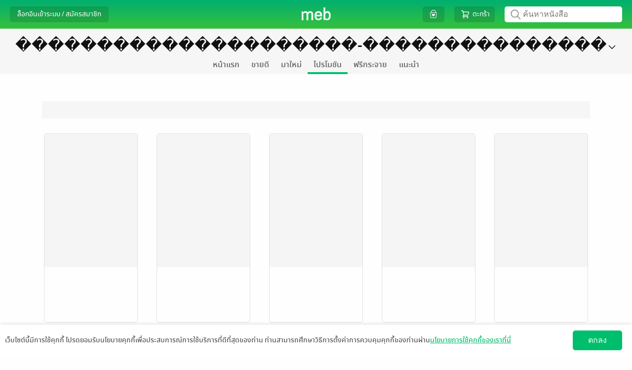

--- FILE ---
content_type: text/html; charset=UTF-8
request_url: https://www.mebmarket.com/ajax.php
body_size: -164
content:
{"status":{"success":false,"message":"MebPromotion_userGetCachePromotion2_InvalidInputOption","code":2,"description":"Invalid option value"},"data":null}

--- FILE ---
content_type: application/javascript
request_url: https://web-asset.mebmarket.com/web/dist/assets/js/libs/ManageCampaign.js?1768991565
body_size: 4085
content:
"use strict";function asyncGeneratorStep(t,a,n,o,e,c,i){try{var r=t[c](i),_=r.value}catch(t){return void n(t)}r.done?a(_):Promise.resolve(_).then(o,e)}function _asyncToGenerator(r){return function(){var t=this,i=arguments;return new Promise(function(a,n){var o=r.apply(t,i);function e(t){asyncGeneratorStep(o,a,n,e,c,"next",t)}function c(t){asyncGeneratorStep(o,a,n,e,c,"throw",t)}e(void 0)})}}var ManageCampaign={};ManageCampaign.getCampaign=_asyncToGenerator(regeneratorRuntime.mark(function t(){var a,n,o,e,c,i,r,_,s,p,d,l,g,m,b,u;return regeneratorRuntime.wrap(function(t){for(;;)switch(t.prev=t.next){case 0:if(a=jMeb.gup("action"),n=jMeb.gup("store")||"all",o="publisher"==n?jMeb.gup("publisher_id"):void 0,e=jMeb.gup("category_id")||void 0,c=jMeb.gup("category_group_id")||"",i=new Array,"audiobook"==n)return t.abrupt("return");t.next=8;break;case 8:return r=app_id,"publisher"!=n||jMeb.empty(custom_app_id)||(r=custom_app_id),"ASK"!=r&&"ONE"!=r&&"ENM"!=r&&(o=""),e?jMeb.array_push(i,e):"cartoon"==n?i=CARTOON_CATEGORY_ID_LIST:"fiction"==n?i=FICTION_CATEGORY_ID_LIST:"other"==n&&(i=OTHER_CATEGORY_ID_LIST),_="promoted","promotion"==a&&(_=""),s={api:"Campaigns",method:"userSearchCampaign",data_json:JSON.stringify({user_id_publisher:o,category_id_list:i,category_group_id:c,store:n,result_per_page:20,page_no:1,sort_type:"asc",order_by:void 0,unpromoted:_,quota_status:"available",app_id:r})},t.next=17,APICaller.call(s);case 17:p=t.sent,d=jQuery.parseJSON(p),l=d.status.success,g=d.data,l&&(m=g.data,b=m.campaign_list,u=m.server_datetime,b.forEach(function(t){u>=t.campaign_start_datetime&&t.promotion_list&&0<t.promotion_list.length?ManageCampaign.renderCampaign(t,u):ManageCampaign.renderIncomingCampaign(t)}),"undefined"!=typeof Storage&&""!=Core.getCookie("user_token")&&ManageBooks.changeButtonCampaign());case 21:case"end":return t.stop()}},t)})),ManageCampaign.renderCampaign=function(t){var a=1<arguments.length&&void 0!==arguments[1]?arguments[1]:"",n=t.campaign_id,o=t.campaign_name,e=t.campaign_end_date,B=t.joined_book_count,c=t.promotion_list,i=t.image_path,r="campaign_header_".concat(n),_=jMeb.gup("store")||"all",s=jMeb.gup("publisher_id"),p=jMeb.gup("publisher_name"),d=jMeb.gup("category_id"),l=jMeb.gup("category_name"),D=new Array,g="";10<B?g="campaign_see_more_display":8<B?g="campaign_see_more_display_lg":6<B?g="campaign_see_more_display_md":4<B&&(g="campaign_see_more_display_sm");var m="".concat(SITE_URL_HTTPS,"?store=").concat(_,"&action=home_page_campaign&campaign_id=").concat(n).concat(s?"&publisher_id=".concat(s):"").concat(p?"&publisher_name=".concat(p):"").concat(d?"&category_id=".concat(d):"");if("all"!=_){var b="",u="";"fiction"==_?b=Core.translateLocale("all_fictions","Fictions"):"cartoon"==_?b=Core.translateLocale("all_comics","Comics"):"other"==_?b=Core.translateLocale("all_general_ebooks","General E-books"):"category"==_?(b=l,u="&category_id=".concat(d,"&category_name=").concat(l)):"publisher"==_&&(b=p,u="&publisher_id=".concat(s,"&publisher_name=").concat(p)),m="".concat(SITE_URL_HTTPS,"?store=").concat(_,"&action=campaign_book_list&head_text=").concat(b,"&campaign_id=").concat(n).concat(u)}var v='\n\t<div id="campaign_'.concat(n,'" class="').concat("promotion"==action?"content-details":"",' wrap_book_list campaign_panel">\n\t\t').concat(Core.getHeadText(o,"feature",m,r),'\n\t\t<div style="width:100%;display:table;">\n\t\t\t<div class="campaign_banner" style="background-image: url(\'').concat(i,'\');background-size: cover;"></div>\n\t\t\t<div class="campaign_books row">\n\t\t\t').concat(c&&c.slice(0,10).reduce(function(t,a,n){var o=!1,e=parseInt(a.quota_max_order_success),c=parseInt(a.quota_used_order_success),i=!1,r=a.promotion_item_to_buy_list[0],_=r.item_id,s=r.item_name,p=r.item_cover_price,d=r.item_baht_price,l=r.book_thumbnail_path,g=r.thumbnail_edition,m=r.user_id_publisher,b=-1,u=-1,v=-1,h=!1,y="",k="",f="";a.promotion_benefit_list.forEach(function(t){1!=t.promotion_benefit_type&&5!=t.promotion_benefit_type||(b=t.original_price_baht,u=t.promotion_price_baht,v=t.promotion_benefit_type,0<(t.promotion_price_baht_after_quota||0)&&(i=!0)),2==t.promotion_benefit_type&&(o=!0),3==t.promotion_benefit_type&&"stamp"==t.reward_type_to_get_free&&(t.reward_type_to_get_free,y=t.reward_amount_to_get_free,t.reward_unit_to_get_free,t.stamp_expire_date,k=t.stamp_image_path,f=t.stamp_image_version,h=!0)});var x="";h&&(x+='<div style="position: absolute;text-align: center;color: white;float: left;">\n\t\t\t\t\t\t\t<img title="Stamp Icon" alt="Stamp Icon" src="'.concat(k,"stamp_image.png?").concat(f,'" srcset="').concat(k,"stamp_image@2x.png?").concat(f,' 2x" style="width: 35px;height: 35px;" 2x>\n\t\t\t\t\t\t\t<div style="position: absolute;top: 21px;left: 18px;transform: translate(-50%, -50%);line-height: 10px;">\n\t\t\t\t\t\t\t\t<div style="font-size: 12px;font-weight: bold;"> ').concat(y," </div>\n\t\t\t\t\t\t\t</div>\n\t\t\t\t\t\t</div>"));var C="";3==n||4==n?(C="campaign_book_not_display_sm",n+1==B&&(C+=" campaign_book_display")):5==n||6==n?(C="campaign_book_not_display_md",n+1==B&&(C+=" campaign_book_display_md")):7==n||8==n?(C="campaign_book_not_display_lg",n+1==B&&(C+=" campaign_book_display_lg")):9==n&&(C="campaign_book_not_display",n+1==B&&(C+=" campaign_book_display_xl"));var S=parseInt(d),M=parseInt(b),I=ManageCampaign.getDiscountPercent(parseInt(p),S,parseInt(u),M,v,o),w="";if(0<e){var L="",T="",E="";e<=c&&!i?(E='style="display: block;"',T=Core.translateLocale("sold_out_sale","หมดแล้ว"),L=100):jMeb.array_push(D,_),w+='\n\t\t\t\t\t\t<div class="wrap_quota_book" '.concat(E,'></div>\n\t\t\t\t\t\t<div class="max_quota" ').concat(E,'>\n\t\t\t\t\t\t\t<div class="used_quota used_quota_').concat(_,'" style="width: ').concat(L,'%;"></div>\n\t\t\t\t\t\t\t<div class="used_quota_text used_quota_text_').concat(_,'" style="font-size: 10px;top: 0px;">').concat(T,'</div>\n\t\t\t\t\t\t\t<img class="icon_flash_sale" src="').concat(ASSETS_IMAGES,'ic-flash-sale-sm@2x.png" style="width: 18px;left: 1px;top: -1px;" 2x>\n\t\t\t\t\t\t</div>\n\t\t\t\t\t')}var A="";A=0<e&&e<=c&&!i?'<div book_id="'.concat(_,'" price="').concat(S,'" class="campaign_book_button btn-add-cart-book-').concat(_,' disable_button" disabled="disabled">').concat(Core.translateLocale("out_of_stock","หมด"),"</div>"):0<S?'<input type="button" book_id="'.concat(_,'" price="').concat(S,'" class="campaign_book_button buy_button btn-add-cart-book-').concat(_,'" onclick="ManageBooks.addBookToCart(').concat(_,",1,'',0,0,'null');\" value=\"฿ ").concat(S,'">'):'<input type="button" book_id="'.concat(_,'" class="campaign_book_button buy_button btn-add-cart-book-').concat(_,'" onclick="ManageBooks.addFree(').concat(_,",'');\" value=\"").concat(Core.translateLocale("button_get_free","ฟรี"),'">');var j="";j=0<e&&e<=c?'<div book_id="'.concat(_,'" price="').concat(S,'" class="campaign_mini_button btn-add-cart-book-').concat(_,'">').concat(Core.translateLocale("out_of_stock","หมด"),"</div>"):0<S?'<div book_id="'.concat(_,'" price="').concat(S,'" class="campaign_mini_button btn-add-cart-book-').concat(_,'" onclick="ManageBooks.addBookToCart(').concat(_,",1,'',0,0,'null');\">฿ ").concat(S,"</div>"):'<div book_id="'.concat(_,'" class="campaign_mini_button btn-add-cart-book-').concat(_,'" onclick="ManageBooks.addFree(').concat(_,",'');\">").concat(Core.translateLocale("button_get_free","ฟรี"),"</div>");var G=!1;return jMeb.empty(ManageBooks.block_list_publisher)||null==ManageBooks.block_list_publisher[m]||(G=!0),t+'\n\t\t\t\t<div class="book_list_'.concat(_," col_book_list campaign_book_list col-lg-2dot4 col-md-3 col-sm-4 col-4 col-sm-mobile ").concat(C,'">\n\t\t\t\t\t<div class="campaign_parent">\n\t\t\t\t\t\t\n\t\t\t\t\t\t').concat(1==G?'\n\t\t\t\t\t\t\t<div class="text_block_display text_block_display_campaign">\n\t\t\t\t\t\t\t\t<div> '.concat(Core.translateLocale("content_from_a_hidden_publisher","งานเขียนเรื่องนี้มาจากนักเขียนที่คุณซ่อน")," </div>\n\t\t\t\t\t\t\t\t<div onclick=\"BookList.cancelBlockDisplay('").concat(_,'\');" style="text-decoration: underline;margin-top: 10px;cursor: pointer;"> ').concat(Core.translateLocale("show","แสดง")," </div>\n\t\t\t\t\t\t\t</div>\n\t\t\t\t\t\t"):"",'\n\n\t\t\t\t\t\t<div class="campaign_book_cover ').concat(1==G?"block_display":"",'">\n\t\t\t\t\t\t\t').concat(x,"\n\t\t\t\t\t\t\t").concat(I,'\n\t\t\t\t\t\t\t<a href="').concat(SITE_URL_HTTPS,"ebook-").concat(_,"-").concat(Core.removeSpecialCharacter(s),'" target="_blank">\n\t\t\t\t\t\t\t\t<img src="').concat(Core.repalceUrlbyCDN(l),"web_small2.gif?").concat(g,'" style="width: 100%;">\n\t\t\t\t\t\t\t</a>\n\t\t\t\t\t\t\t<div class="mini_campaign_buy_button_').concat(_,'">\n\t\t\t\t\t\t\t\t').concat(j,"\n\t\t\t\t\t\t\t</div>\n\n\t\t\t\t\t\t\t").concat(w,'\n\t\t\t\t\t\t</div>\n\t\t\t\t\t\t<div class="campaign_buy_book ').concat(1==G?"block_display":"",'">\n\t\t\t\t\t\t\t<div class="campaign_book_name">').concat(s,'</div>\n\t\t\t\t\t\t\t<div class="campaign_book_price">').concat(-1!=u&&parseInt(p)>parseInt(u)?"฿".concat(parseInt(p)):"",'</div>\n\t\t\t\t\t\t\t<div class="campaign_buy_button_').concat(_,'">\n\t\t\t\t\t\t\t\t').concat(A,"\n\t\t\t\t\t\t\t</div>\n\t\t\t\t\t\t</div>\n\t\t\t\t\t</div>\n\t\t\t\t</div>\n\t\t\t\t")},""),'\n\n\t\t\t\t<div class="col_book_list campaign_book_list col-lg-2dot4 col-md-3 col-sm-4 col-4 col-sm-mobile ').concat(g,'">\n\t\t\t\t\t<a href="').concat(m,'">\n\t\t\t\t\t\t<div class="campaign_parent">\n\t\t\t\t\t\t\t<div class="campaign_book_cover campaign_book_cover_see_more">\n\t\t\t\t\t\t\t\t<div>\n\t\t\t\t\t\t\t\t\t<img class="campaign_book_cover_see_more_icon" src="').concat(ASSETS_IMAGES,'ic-more-circle.png" srcset="').concat(ASSETS_IMAGES,'ic-more-circle@2x.png" alt="Icon See More" title="Icon See More" 2x>\n\t\t\t\t\t\t\t\t\t<br>').concat(Core.translateLocale("view_all","View All"),"\n\t\t\t\t\t\t\t\t</div>\n\t\t\t\t\t\t\t</div>\n\t\t\t\t\t\t</div>\n\t\t\t\t\t</a>\n\t\t\t\t</div>\n\t\t\t</div>\n\t\t</div>\n\t</div>\n\t"),h=Core.diffDays(e,a),y="".concat(Core.translateLocale("expire_within","เหลืออีก")," ").concat(h," ").concat(Core.translateLocale("day","วัน"));if(0==h){var k=Core.diffHours(e,a);y="".concat(Core.translateLocale("expire_within","เหลืออีก")," ").concat(k," ").concat(Core.translateLocale("hour","ชั่วโมง"))}null!=a&&(a.split(" ")[0]>e&&(y=Core.translateLocale("expired","หมดอายุแล้ว")));$("#campaign").append(v),$("#campaign").show(),$("#".concat(r)).parent().addClass("campaign_header"),$("#".concat(r)).addClass("campaign_header_text"),$("#".concat(r)).after('\n\t<div class="expired_date_campaign">\n\t\t<img style="width:15px;margin-top: -5px;margin-right: 5px;" src="'.concat(ASSETS_IMAGES,'ic-clock-ipad-red.png" srcset="').concat(ASSETS_IMAGES,'ic-clock-ipad-red@2x.png" 2x>\n\t\t').concat(y,"\n\t</div>\n\t")),$("#campaign_".concat(n)).after('\n\t<div class="expired_date_campaign_mobile">\n\t\t<img style="width:15px;margin-top: -5px;margin-right: 5px;" src="'.concat(ASSETS_IMAGES,'ic-clock-ipad-red.png" srcset="').concat(ASSETS_IMAGES,'ic-clock-ipad-red@2x.png" 2x>\n\t\t').concat(y,"\n\t</div>\n\t")),jMeb.empty(D)||BookList.getQuotaBookList(D)},ManageCampaign.renderIncomingCampaign=function(t){var a=1<arguments.length&&void 0!==arguments[1]?arguments[1]:"campaign",n=t.campaign_id,o=t.campaign_name,e=t.campaign_start_datetime,c=t.image_path,i="campaign_header_".concat(n),r='\n\t<div id="campaign_'.concat(n,'" class="').concat("promotion"==action?"content-details":"",' wrap_book_list campaign_panel">\n\t\t').concat(Core.getHeadText(o,"feature","",i),'\n\t\t<div style="width:100%;border-radius: 10px;display:table;border: solid 1px #ededed;background-color: #f7f7f7;padding: 20px;padding-right: 0;">\n\t\t\t<div class="campaign_banner" style="background-image: url(\'').concat(c,'\');background-size: cover;float: none;display:table-cell;"></div>\n\t\t\t<div style="display:table-cell;text-align: center;vertical-align: middle;padding: 15px;">\n\t\t\t\t<p class="incoming_campaign_highlight_text">').concat(Core.translateLocale("campaign_start_1","แคมเปญจะเริ่มตั้งแต่เวลา")," ").concat(ManageDate.getTimeStr(e)," ").concat(Core.translateLocale("campaign_start_2","น.<br>ของวันที่")," ").concat(ManageDate.getDateStrShort(e)).concat(Core.translateLocale("campaign_start_3"," เป็นต้นไป"),'</p>\n\t\t\t\t<p class="incoming_campaign_text">').concat(Core.translateLocale("campaign_promote","อย่าลืมกลับมาช้อปอีบุ๊กราคาพิเศษกันนะจ๊ะ"),"</p>\n\t\t\t</div>\n\t\t</div>\n\t</div>\n\t");$("#".concat(a)).append(r),$("#".concat(i)).parent().addClass("campaign_header"),$("#".concat(i)).addClass("campaign_header_text")},ManageCampaign.renderEndCampaign=function(t){var a=1<arguments.length&&void 0!==arguments[1]?arguments[1]:"campaign",n=t.campaign_id,o=t.campaign_name,e=(t.campaign_end_datetime,t.image_path),c="campaign_header_".concat(n),i='\n\t<div id="campaign_'.concat(n,'" class="').concat("promotion"==action?"content-details":"",' wrap_book_list campaign_panel">\n\t\t').concat(Core.getHeadText(o,"feature","",c),'\n\t\t<div style="width:100%;border-radius: 10px;display:table;border: solid 1px #ededed;background-color: #f7f7f7;padding: 20px;padding-right: 0;">\n\t\t\t<div class="campaign_banner" style="background-image: url(\'').concat(e,'\');background-size: cover;float: none;display:table-cell;"></div>\n\t\t\t<div style="display:table-cell;text-align: center;vertical-align: middle;padding: 15px;">\n\t\t\t\t<p class="incoming_campaign_highlight_text">').concat(Core.translateLocale("campaign_end","หมดช่วงระยะเวลาแคมเปญแล้วจ้า"),"</p>\n\t\t\t</div>\n\t\t</div>\n\t</div>\n\t");$("#".concat(a)).append(i),$("#".concat(c)).parent().addClass("campaign_header"),$("#".concat(c)).addClass("campaign_header_text")},ManageCampaign.getDiscountPercent=function(t,a,n,o,e,c){var i="",r=100;if(n<0?r=0:0!=t&&(r=o<t?100*(t-a)/t:100*(o-a)/o),r=Math.floor(r),"1"==e){var _=100;(0<o||0<t)&&(_=o<t?100*(t-n)/t:100*(o-n)/o),100==(_=Math.floor(_))?i='<div class="badge_promotion_type_1 campaign_discount">'.concat(Core.translateLocale("free","ฟรี"),"</div>"):0<_&&(i='<div class="badge_promotion_type_1 campaign_discount">-'+_+"%</div>")}else 100==r?i='<div class="badge_promotion_type_1 campaign_discount">'.concat(Core.translateLocale("free","ฟรี"),"5"==e?"*</div>":"</div>"):0<r&&(i='<div class="badge_promotion_type_1 campaign_discount">-'+r+"%</div>");if(c){var s=0<i.length;i+='<div class="badge_promotion_1_free_1" '.concat(s?"has_another_badge_promotion":"",">").concat(Core.translateLocale("one_free_one","1แถม1"),"</div>")}return i};